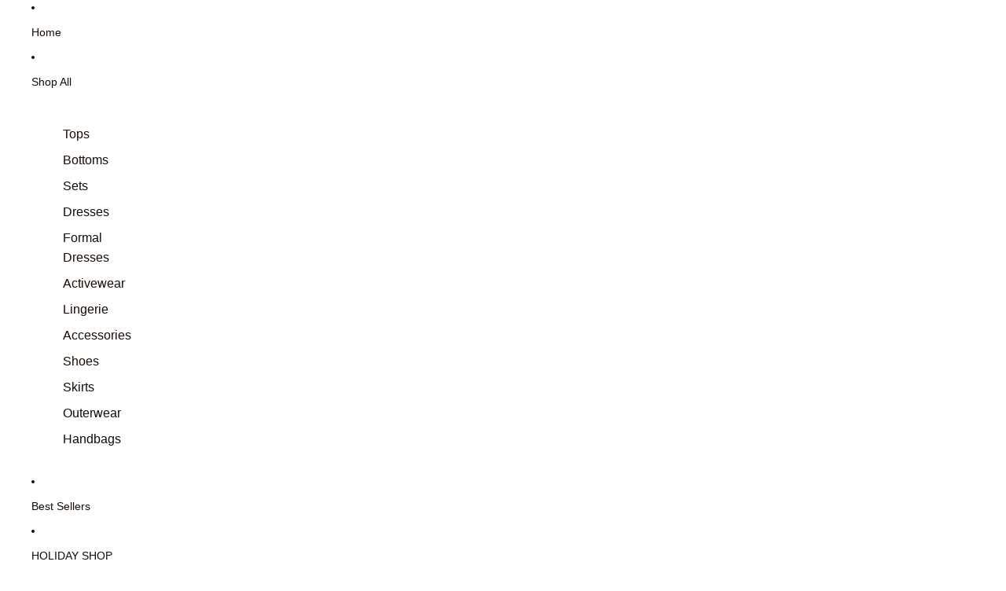

--- FILE ---
content_type: text/javascript
request_url: https://nutralattire.com/cdn/shop/t/15/assets/popover-polyfill.js?v=119029313658895111201764022930
body_size: 3729
content:
var ToggleEvent=class extends Event{oldState;newState;constructor(type,{oldState="",newState="",...init}={}){super(type,init),this.oldState=String(oldState||""),this.newState=String(newState||"")}},popoverToggleTaskQueue=new WeakMap;function queuePopoverToggleEventTask(element,oldState,newState){popoverToggleTaskQueue.set(element,setTimeout(()=>{popoverToggleTaskQueue.has(element)&&element.dispatchEvent(new ToggleEvent("toggle",{cancelable:!1,oldState,newState}))},0))}var ShadowRoot=globalThis.ShadowRoot||function(){},HTMLDialogElement=globalThis.HTMLDialogElement||function(){},topLayerElements=new WeakMap,autoPopoverList=new WeakMap,hintPopoverList=new WeakMap,visibilityState=new WeakMap;function getPopoverVisibilityState(popover){return visibilityState.get(popover)||"hidden"}var popoverInvoker=new WeakMap;function lastSetElement(set){return[...set].pop()}function popoverTargetAttributeActivationBehavior(element){const popover=element.popoverTargetElement;if(!(popover instanceof HTMLElement))return;const visibility=getPopoverVisibilityState(popover);element.popoverTargetAction==="show"&&visibility==="showing"||element.popoverTargetAction==="hide"&&visibility==="hidden"||(visibility==="showing"?hidePopover(popover,!0,!0):checkPopoverValidity(popover,!1)&&(popoverInvoker.set(popover,element),showPopover(popover)))}function checkPopoverValidity(element,expectedToBeShowing){return!(element.popover!=="auto"&&element.popover!=="manual"&&element.popover!=="hint"||!element.isConnected||expectedToBeShowing&&getPopoverVisibilityState(element)!=="showing"||!expectedToBeShowing&&getPopoverVisibilityState(element)!=="hidden"||element instanceof HTMLDialogElement&&element.hasAttribute("open")||document.fullscreenElement===element)}function getStackPosition(popover){if(!popover)return 0;const autoPopovers=autoPopoverList.get(document)||new Set,hintPopovers=hintPopoverList.get(document)||new Set;return hintPopovers.has(popover)?[...hintPopovers].indexOf(popover)+autoPopovers.size+1:autoPopovers.has(popover)?[...autoPopovers].indexOf(popover)+1:0}function topMostClickedPopover(target){const clickedPopover=nearestInclusiveOpenPopover(target),invokerPopover=nearestInclusiveTargetPopoverForInvoker(target);return getStackPosition(clickedPopover)>getStackPosition(invokerPopover)?clickedPopover:invokerPopover}function topmostAutoOrHintPopover(document2){let topmostPopover;const hintPopovers=hintPopoverList.get(document2)||new Set,autoPopovers=autoPopoverList.get(document2)||new Set,usedStack=hintPopovers.size>0?hintPopovers:autoPopovers.size>0?autoPopovers:null;return usedStack?(topmostPopover=lastSetElement(usedStack),topmostPopover.isConnected?topmostPopover:(usedStack.delete(topmostPopover),topmostAutoOrHintPopover(document2))):null}function topMostPopoverInList(list){for(const popover of list||[])if(!popover.isConnected)list.delete(popover);else return popover;return null}function getRootNode(node){return typeof node.getRootNode=="function"?node.getRootNode():node.parentNode?getRootNode(node.parentNode):node}function nearestInclusiveOpenPopover(node){for(;node;){if(node instanceof HTMLElement&&node.popover==="auto"&&visibilityState.get(node)==="showing")return node;if(node=node instanceof Element&&node.assignedSlot||node.parentElement||getRootNode(node),node instanceof ShadowRoot&&(node=node.host),node instanceof Document)return}}function nearestInclusiveTargetPopoverForInvoker(node){for(;node;){const nodePopover=node.popoverTargetElement;if(nodePopover instanceof HTMLElement)return nodePopover;if(node=node.parentElement||getRootNode(node),node instanceof ShadowRoot&&(node=node.host),node instanceof Document)return}}function topMostPopoverAncestor(newPopover,list){const popoverPositions=new Map;let i=0;for(const popover of list||[])popoverPositions.set(popover,i),i+=1;popoverPositions.set(newPopover,i),i+=1;let topMostPopoverAncestor2=null;function checkAncestor(candidate){if(!candidate)return;let okNesting=!1,candidateAncestor=null,candidatePosition=null;for(;!okNesting;){if(candidateAncestor=nearestInclusiveOpenPopover(candidate)||null,candidateAncestor===null||!popoverPositions.has(candidateAncestor))return;(newPopover.popover==="hint"||candidateAncestor.popover==="auto")&&(okNesting=!0),okNesting||(candidate=candidateAncestor.parentElement)}candidatePosition=popoverPositions.get(candidateAncestor),(topMostPopoverAncestor2===null||popoverPositions.get(topMostPopoverAncestor2)<candidatePosition)&&(topMostPopoverAncestor2=candidateAncestor)}return checkAncestor(newPopover.parentElement||getRootNode(newPopover)),topMostPopoverAncestor2}function isFocusable(focusTarget){return focusTarget.hidden||focusTarget instanceof ShadowRoot||(focusTarget instanceof HTMLButtonElement||focusTarget instanceof HTMLInputElement||focusTarget instanceof HTMLSelectElement||focusTarget instanceof HTMLTextAreaElement||focusTarget instanceof HTMLOptGroupElement||focusTarget instanceof HTMLOptionElement||focusTarget instanceof HTMLFieldSetElement)&&focusTarget.disabled||focusTarget instanceof HTMLInputElement&&focusTarget.type==="hidden"||focusTarget instanceof HTMLAnchorElement&&focusTarget.href===""?!1:typeof focusTarget.tabIndex=="number"&&focusTarget.tabIndex!==-1}function focusDelegate(focusTarget){if(focusTarget.shadowRoot&&focusTarget.shadowRoot.delegatesFocus!==!0)return null;let whereToLook=focusTarget;whereToLook.shadowRoot&&(whereToLook=whereToLook.shadowRoot);let autoFocusDelegate=whereToLook.querySelector("[autofocus]");if(autoFocusDelegate)return autoFocusDelegate;{const slots=whereToLook.querySelectorAll("slot");for(const slot of slots){const assignedElements=slot.assignedElements({flatten:!0});for(const el of assignedElements){if(el.hasAttribute("autofocus"))return el;if(autoFocusDelegate=el.querySelector("[autofocus]"),autoFocusDelegate)return autoFocusDelegate}}}const walker=focusTarget.ownerDocument.createTreeWalker(whereToLook,NodeFilter.SHOW_ELEMENT);let descendant=walker.currentNode;for(;descendant;){if(isFocusable(descendant))return descendant;descendant=walker.nextNode()}}function popoverFocusingSteps(subject){var _a;(_a=focusDelegate(subject))==null||_a.focus()}var previouslyFocusedElements=new WeakMap;function showPopover(element){if(!checkPopoverValidity(element,!1))return;const document2=element.ownerDocument;if(!element.dispatchEvent(new ToggleEvent("beforetoggle",{cancelable:!0,oldState:"closed",newState:"open"}))||!checkPopoverValidity(element,!1))return;let shouldRestoreFocus=!1;const originalType=element.popover;let stackToAppendTo=null;const autoAncestor=topMostPopoverAncestor(element,autoPopoverList.get(document2)||new Set),hintAncestor=topMostPopoverAncestor(element,hintPopoverList.get(document2)||new Set);if(originalType==="auto"&&(closeAllOpenPopoversInList(hintPopoverList.get(document2)||new Set,shouldRestoreFocus,!0),hideAllPopoversUntil(autoAncestor||document2,shouldRestoreFocus,!0),stackToAppendTo="auto"),originalType==="hint"&&(hintAncestor?(hideAllPopoversUntil(hintAncestor,shouldRestoreFocus,!0),stackToAppendTo="hint"):(closeAllOpenPopoversInList(hintPopoverList.get(document2)||new Set,shouldRestoreFocus,!0),autoAncestor?(hideAllPopoversUntil(autoAncestor,shouldRestoreFocus,!0),stackToAppendTo="auto"):stackToAppendTo="hint")),originalType==="auto"||originalType==="hint"){if(originalType!==element.popover||!checkPopoverValidity(element,!1))return;topmostAutoOrHintPopover(document2)||(shouldRestoreFocus=!0),stackToAppendTo==="auto"?(autoPopoverList.has(document2)||autoPopoverList.set(document2,new Set),autoPopoverList.get(document2).add(element)):stackToAppendTo==="hint"&&(hintPopoverList.has(document2)||hintPopoverList.set(document2,new Set),hintPopoverList.get(document2).add(element))}previouslyFocusedElements.delete(element);const originallyFocusedElement=document2.activeElement;element.classList.add(":popover-open"),visibilityState.set(element,"showing"),topLayerElements.has(document2)||topLayerElements.set(document2,new Set),topLayerElements.get(document2).add(element),setInvokerAriaExpanded(popoverInvoker.get(element),!0),popoverFocusingSteps(element),shouldRestoreFocus&&originallyFocusedElement&&element.popover==="auto"&&previouslyFocusedElements.set(element,originallyFocusedElement),queuePopoverToggleEventTask(element,"closed","open")}function hidePopover(element,focusPreviousElement=!1,fireEvents=!1){var _a,_b;if(!checkPopoverValidity(element,!0))return;const document2=element.ownerDocument;if(["auto","hint"].includes(element.popover)&&(hideAllPopoversUntil(element,focusPreviousElement,fireEvents),!checkPopoverValidity(element,!0)))return;const autoList=autoPopoverList.get(document2)||new Set,autoPopoverListContainsElement=autoList.has(element)&&lastSetElement(autoList)===element;if(setInvokerAriaExpanded(popoverInvoker.get(element),!1),popoverInvoker.delete(element),fireEvents&&(element.dispatchEvent(new ToggleEvent("beforetoggle",{oldState:"open",newState:"closed"})),autoPopoverListContainsElement&&lastSetElement(autoList)!==element&&hideAllPopoversUntil(element,focusPreviousElement,fireEvents),!checkPopoverValidity(element,!0)))return;(_a=topLayerElements.get(document2))==null||_a.delete(element),autoList.delete(element),(_b=hintPopoverList.get(document2))==null||_b.delete(element),element.classList.remove(":popover-open"),visibilityState.set(element,"hidden"),fireEvents&&queuePopoverToggleEventTask(element,"open","closed");const previouslyFocusedElement=previouslyFocusedElements.get(element);previouslyFocusedElement&&(previouslyFocusedElements.delete(element),focusPreviousElement&&previouslyFocusedElement.focus())}function closeAllOpenPopovers(document2,focusPreviousElement=!1,fireEvents=!1){let popover=topmostAutoOrHintPopover(document2);for(;popover;)hidePopover(popover,focusPreviousElement,fireEvents),popover=topmostAutoOrHintPopover(document2)}function closeAllOpenPopoversInList(list,focusPreviousElement=!1,fireEvents=!1){let popover=topMostPopoverInList(list);for(;popover;)hidePopover(popover,focusPreviousElement,fireEvents),popover=topMostPopoverInList(list)}function hidePopoverStackUntil(endpoint,set,focusPreviousElement,fireEvents){let repeatingHide=!1,hasRunOnce=!1;for(;repeatingHide||!hasRunOnce;){hasRunOnce=!0;let lastToHide=null,foundEndpoint=!1;for(const popover of set)if(popover===endpoint)foundEndpoint=!0;else if(foundEndpoint){lastToHide=popover;break}if(!lastToHide)return;for(;getPopoverVisibilityState(lastToHide)==="showing"&&set.size;)hidePopover(lastSetElement(set),focusPreviousElement,fireEvents);set.has(endpoint)&&lastSetElement(set)!==endpoint&&(repeatingHide=!0),repeatingHide&&(fireEvents=!1)}}function hideAllPopoversUntil(endpoint,focusPreviousElement,fireEvents){var _a,_b;const document2=endpoint.ownerDocument||endpoint;if(endpoint instanceof Document)return closeAllOpenPopovers(document2,focusPreviousElement,fireEvents);if((_a=hintPopoverList.get(document2))!=null&&_a.has(endpoint)){hidePopoverStackUntil(endpoint,hintPopoverList.get(document2),focusPreviousElement,fireEvents);return}closeAllOpenPopoversInList(hintPopoverList.get(document2)||new Set,focusPreviousElement,fireEvents),(_b=autoPopoverList.get(document2))!=null&&_b.has(endpoint)&&hidePopoverStackUntil(endpoint,autoPopoverList.get(document2),focusPreviousElement,fireEvents)}var popoverPointerDownTargets=new WeakMap;function lightDismissOpenPopovers(event){if(!event.isTrusted)return;const target=event.composedPath()[0];if(!target)return;const document2=target.ownerDocument;if(!topmostAutoOrHintPopover(document2))return;const ancestor=topMostClickedPopover(target);if(ancestor&&event.type==="pointerdown")popoverPointerDownTargets.set(document2,ancestor);else if(event.type==="pointerup"){const sameTarget=popoverPointerDownTargets.get(document2)===ancestor;popoverPointerDownTargets.delete(document2),sameTarget&&hideAllPopoversUntil(ancestor||document2,!1,!0)}}var initialAriaExpandedValue=new WeakMap;function setInvokerAriaExpanded(el,force=!1){if(!el)return;initialAriaExpandedValue.has(el)||initialAriaExpandedValue.set(el,el.getAttribute("aria-expanded"));const popover=el.popoverTargetElement;if(popover instanceof HTMLElement&&popover.popover==="auto")el.setAttribute("aria-expanded",String(force));else{const initialValue=initialAriaExpandedValue.get(el);initialValue?el.setAttribute("aria-expanded",initialValue):el.removeAttribute("aria-expanded")}}var ShadowRoot2=globalThis.ShadowRoot||function(){};function isSupported(){return typeof HTMLElement<"u"&&typeof HTMLElement.prototype=="object"&&"popover"in HTMLElement.prototype}function patchSelectorFn(object,name,mapper){const original=object[name];Object.defineProperty(object,name,{value(selector){return original.call(this,mapper(selector))}})}var nonEscapedPopoverSelector=/(^|[^\\]):popover-open\b/g;function hasLayerSupport(){return typeof globalThis.CSSLayerBlockRule=="function"}function getStyles(){const useLayer=hasLayerSupport();return`
${useLayer?"@layer popover-polyfill {":""}
  :where([popover]) {
    position: fixed;
    z-index: 2147483647;
    inset: 0;
    padding: 0.25em;
    width: fit-content;
    height: fit-content;
    border-width: initial;
    border-color: initial;
    border-image: initial;
    border-style: solid;
    background-color: canvas;
    color: canvastext;
    overflow: auto;
    margin: auto;
  }

  :where([popover]:not(.\\:popover-open)) {
    display: none;
  }

  :where(dialog[popover].\\:popover-open) {
    display: block;
  }

  :where(dialog[popover][open]) {
    display: revert;
  }

  :where([anchor].\\:popover-open) {
    inset: auto;
  }

  :where([anchor]:popover-open) {
    inset: auto;
  }

  @supports not (background-color: canvas) {
    :where([popover]) {
      background-color: white;
      color: black;
    }
  }

  @supports (width: -moz-fit-content) {
    :where([popover]) {
      width: -moz-fit-content;
      height: -moz-fit-content;
    }
  }

  @supports not (inset: 0) {
    :where([popover]) {
      top: 0;
      left: 0;
      right: 0;
      bottom: 0;
    }
  }
${useLayer?"}":""}
`}var popoverStyleSheet=null;function injectStyles(root){const styles=getStyles();if(popoverStyleSheet===null)try{popoverStyleSheet=new CSSStyleSheet,popoverStyleSheet.replaceSync(styles)}catch{popoverStyleSheet=!1}if(popoverStyleSheet===!1){const sheet=document.createElement("style");sheet.textContent=styles,root instanceof Document?root.head.prepend(sheet):root.prepend(sheet)}else root.adoptedStyleSheets=[popoverStyleSheet,...root.adoptedStyleSheets]}function apply(){if(typeof window>"u")return;window.ToggleEvent=window.ToggleEvent||ToggleEvent;function rewriteSelector(selector){return selector?.includes(":popover-open")&&(selector=selector.replace(nonEscapedPopoverSelector,"$1.\\:popover-open")),selector}patchSelectorFn(Document.prototype,"querySelector",rewriteSelector),patchSelectorFn(Document.prototype,"querySelectorAll",rewriteSelector),patchSelectorFn(Element.prototype,"querySelector",rewriteSelector),patchSelectorFn(Element.prototype,"querySelectorAll",rewriteSelector),patchSelectorFn(Element.prototype,"matches",rewriteSelector),patchSelectorFn(Element.prototype,"closest",rewriteSelector),patchSelectorFn(DocumentFragment.prototype,"querySelectorAll",rewriteSelector),Object.defineProperties(HTMLElement.prototype,{popover:{enumerable:!0,configurable:!0,get(){if(!this.hasAttribute("popover"))return null;const value=(this.getAttribute("popover")||"").toLowerCase();return value===""||value=="auto"?"auto":value=="hint"?"hint":"manual"},set(value){value===null?this.removeAttribute("popover"):this.setAttribute("popover",value)}},showPopover:{enumerable:!0,configurable:!0,value(options={}){showPopover(this)}},hidePopover:{enumerable:!0,configurable:!0,value(){hidePopover(this,!0,!0)}},togglePopover:{enumerable:!0,configurable:!0,value(options={}){return typeof options=="boolean"&&(options={force:options}),visibilityState.get(this)==="showing"&&options.force===void 0||options.force===!1?hidePopover(this,!0,!0):(options.force===void 0||options.force===!0)&&showPopover(this),visibilityState.get(this)==="showing"}}});const originalAttachShadow=Element.prototype.attachShadow;originalAttachShadow&&Object.defineProperties(Element.prototype,{attachShadow:{enumerable:!0,configurable:!0,writable:!0,value(options){const shadowRoot=originalAttachShadow.call(this,options);return injectStyles(shadowRoot),shadowRoot}}});const originalAttachInternals=HTMLElement.prototype.attachInternals;originalAttachInternals&&Object.defineProperties(HTMLElement.prototype,{attachInternals:{enumerable:!0,configurable:!0,writable:!0,value(){const internals=originalAttachInternals.call(this);return internals.shadowRoot&&injectStyles(internals.shadowRoot),internals}}});const popoverTargetAssociatedElements=new WeakMap;function applyPopoverInvokerElementMixin(ElementClass){Object.defineProperties(ElementClass.prototype,{popoverTargetElement:{enumerable:!0,configurable:!0,set(targetElement){if(targetElement===null)this.removeAttribute("popovertarget"),popoverTargetAssociatedElements.delete(this);else if(targetElement instanceof Element)this.setAttribute("popovertarget",""),popoverTargetAssociatedElements.set(this,targetElement);else throw new TypeError("popoverTargetElement must be an element or null")},get(){if(this.localName!=="button"&&this.localName!=="input"||this.localName==="input"&&this.type!=="reset"&&this.type!=="image"&&this.type!=="button"||this.disabled||this.form&&this.type==="submit")return null;const targetElement=popoverTargetAssociatedElements.get(this);if(targetElement&&targetElement.isConnected)return targetElement;if(targetElement&&!targetElement.isConnected)return popoverTargetAssociatedElements.delete(this),null;const root=getRootNode(this),idref=this.getAttribute("popovertarget");return(root instanceof Document||root instanceof ShadowRoot2)&&idref&&root.getElementById(idref)||null}},popoverTargetAction:{enumerable:!0,configurable:!0,get(){const value=(this.getAttribute("popovertargetaction")||"").toLowerCase();return value==="show"||value==="hide"?value:"toggle"},set(value){this.setAttribute("popovertargetaction",value)}}})}applyPopoverInvokerElementMixin(HTMLButtonElement),applyPopoverInvokerElementMixin(HTMLInputElement);const handleInvokerActivation=event=>{if(event.defaultPrevented)return;const composedPath=event.composedPath(),target=composedPath[0];if(!(target instanceof Element)||target?.shadowRoot)return;const root=getRootNode(target);if(!(root instanceof ShadowRoot2||root instanceof Document))return;const invoker=composedPath.find(el=>{var _a;return(_a=el.matches)==null?void 0:_a.call(el,"[popovertargetaction],[popovertarget]")});if(invoker){popoverTargetAttributeActivationBehavior(invoker),event.preventDefault();return}},onKeydown=event=>{const key=event.key,target=event.target;!event.defaultPrevented&&target&&(key==="Escape"||key==="Esc")&&hideAllPopoversUntil(target.ownerDocument,!0,!0)};(root=>{root.addEventListener("click",handleInvokerActivation),root.addEventListener("keydown",onKeydown),root.addEventListener("pointerdown",lightDismissOpenPopovers),root.addEventListener("pointerup",lightDismissOpenPopovers)})(document),injectStyles(document)}isSupported()||apply();
//# sourceMappingURL=/cdn/shop/t/15/assets/popover-polyfill.js.map?v=119029313658895111201764022930
